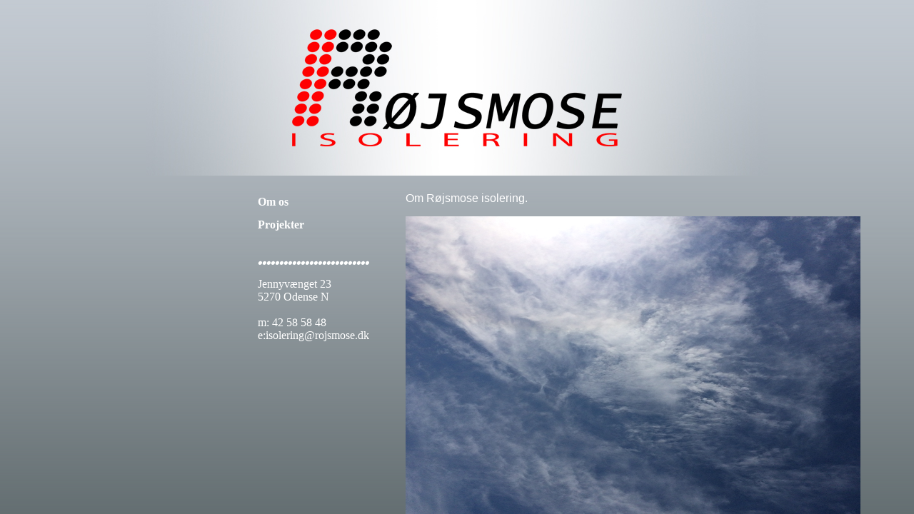

--- FILE ---
content_type: text/html; charset=utf-8
request_url: http://rojsmose.dk/index.php
body_size: 1342
content:
<!DOCTYPE html>
<html xml:lang="da-dk" lang="da-dk" >
<head>
<meta charset="UTF-8">
<meta name = "keywords" content = "Isolering, Teknisk isolering, Røjsmose" />
<meta name = "description" content = "Professionel isolering, Teknisk isolering" />
<link rel="shortcut icon" href="/favicon.ico"/>
<base href="http://rojsmose.dk/index.php" />
	<meta http-equiv="content-type" content="text/html; charset=utf-8" />
	<meta name="author" content="Super User" />
	<meta name="generator" content="Joomla! - Open Source Content Management" />
	<title>Om os</title>
	<link href="/templates/ri/favicon.ico" rel="shortcut icon" type="image/vnd.microsoft.icon" />
	<script src="/media/jui/js/jquery.min.js?01a99e97b6e843bce7c240bb0933e849" type="text/javascript"></script>
	<script src="/media/jui/js/jquery-noconflict.js?01a99e97b6e843bce7c240bb0933e849" type="text/javascript"></script>
	<script src="/media/jui/js/jquery-migrate.min.js?01a99e97b6e843bce7c240bb0933e849" type="text/javascript"></script>
	<script src="/media/system/js/caption.js?01a99e97b6e843bce7c240bb0933e849" type="text/javascript"></script>
	<script type="text/javascript">
jQuery(window).on('load',  function() {
				new JCaption('img.caption');
			});
	</script>

<link rel="stylesheet" href="/templates/ri/css/template.css" type="text/css" />
</head>
<body>
<div id="body_main_container">

	<table id="main_table" cellpadding="0" cellspacing="0" border="0">
	<tr>
		<td colspan="2" align="center">
			<div id="top_logo" align="center">
		        <img id="" border="0" src="/templates/ri/images/logo.jpg" alt="Custom image" />
    		</div>
		</td>
	</tr>
	<tr>
		<td id="le_menu">
			<div id="le_menu_div">
				<ul class="nav menu mod-list">
<li class="item-103 default current active"><a href="/index.php" >Om os</a></li><li class="item-102"><a href="/index.php/projekter" >Projekter</a></li></ul>

				<br />
				<div id="white_dots"></div>
				<br />
				<div id="adr">Jennyv&aelig;nget 23<br />5270 Odense N<br /><br />m: 42 58 58 48<br />e:isolering@rojsmose.dk</div>
			</div>
		</td>
		<td id="le_content">
			<div id="le_content_div">
				<div class="item-page" itemscope itemtype="https://schema.org/Article">
	<meta itemprop="inLanguage" content="da-DK" />
	
		
						
		
	
	
		
								<div itemprop="articleBody">
		<p><span style="font-size: 12pt; font-family: tahoma, arial, helvetica, sans-serif;">Om Røjsmose isolering.</span></p>
<p><span style="font-size: 12pt; font-family: tahoma, arial, helvetica, sans-serif;"><img src="/images/mf_sky1.jpeg" alt="" width="637" height="478" /></span></p>	</div>

	
							</div>

			</div>
		</td>
	</tr>

	<tr>
		<td colspan="2">
			<table id="footer_table" cellpadding="0" cellspacing="0" border="0">
				<tr>
					<!-- <td id="footer_r"><img id="" border="0" src="/templates/ri/images/footer_r.png" alt="Custom image" /></td> -->
					<td id="footer_r"><img id="" border="0" src="/templates/ri/images/pix_high.png" alt="Custom image" /></td>
					<td id="footer_dots"> <!--<img src="/templates/ri/images/pix.png" alt="Custom image" border="0"/> --></td>
				</tr>
			</table>
		</td>
	</tr>


  <!-- <div id="top_logo" align="center">
       bla bla
        <img id="" src="/templates/ri/images/logo.png" alt="Custom image" class="customImage" />
    </div> -->
<!--  -->
<!-- <div style="display:block;"> -->
<!-- <ul class="nav menu mod-list">
<li class="item-103 default current active"><a href="/index.php" >Om os</a></li><li class="item-102"><a href="/index.php/projekter" >Projekter</a></li></ul>
 -->
<!-- </div> -->
<!-- <div class="item-page" itemscope itemtype="https://schema.org/Article">
	<meta itemprop="inLanguage" content="da-DK" />
	
		
						
		
	
	
		
								<div itemprop="articleBody">
		<p><span style="font-size: 12pt; font-family: tahoma, arial, helvetica, sans-serif;">Om Røjsmose isolering.</span></p>
<p><span style="font-size: 12pt; font-family: tahoma, arial, helvetica, sans-serif;"><img src="/images/mf_sky1.jpeg" alt="" width="637" height="478" /></span></p>	</div>

	
							</div>
 -->


<!--  -->

<!-- Developed and build by Morten Falk -->

</table>
</div>
</body>
</html>

--- FILE ---
content_type: text/css
request_url: http://rojsmose.dk/templates/ri/css/template.css
body_size: 813
content:
html,body {
    height:100%;
    margin: 0;
    padding: 0;
    border: none;
}
body {
    background-color: #4e595b;
    /*background-color: #000000;*/
    background-image: url("../../ri/images/grey_bg_gradient.png");
    background-repeat: repeat-x;
    width: 100%;
    height: 100%;
    margin: 0;
    padding: 0;
}

#body_main_container{
    /*background-color: #0000ff;*/
    position:fixed;
    width: 100%;
    height: 100%;
    margin: 0;
    padding: 0;
    top: 0;
    bottom: 0;
}


#main_table{
    /*background-color: #ff0000;*/
    width: 100%;
    height: 100%;
    padding: 0;
    margin: 0;
    border-spacing: 0;
}

#top_logo img{
/*    padding: 0;
    margin: 0; */
   display: block;
    /*background-color: #00ff00;*/
   /* margin-left: 0px;
    margin-right: 0px; */
    /*display: block;*/
   /*position: absolute;*/
    /*top: 0px;*/
   /* left: 0px;*/
   /*position: fixed;*/
   /*width:100%;*/
  /*top: -50%;
  transform: translateY(50%);*/
    /*vertical-align: middle;*/
    /*margin-right: auto;
    margin-left: auto;*/

}

#le_menu{
    /*width: 42%;*/
    height: 100%;
    vertical-align: top;
    padding-left: 1%;
    text-align: left;
}

#le_menu_div{
    /*background-color: #00ff00; */
    float: right;
    margin-right: 4%; 
    margin-top: 1%;
    text-align: left;
}

#white_dots{
    /*background-color: #ffffff;*/
    height: 6px;
    background-image: url("../../ri/images/white_menu_dot.png");
    background-repeat: repeat-x;
    width: 100%;
}

#adr{
    font-family: verdana;
    font-size: 100%;
    color: #ffffff;
}

#le_content{
    width: 58%;
    vertical-align: top;
}

#le_content_div{
    /*background-color: #00ff00;*/
    float: left; 
    margin-left: 4%; 
    margin-top: 1%;
    ont-family: verdana;
    font-size: 100%;
    color: #ffffff;
}

#footer_r img{
    display: block;
}

#footer_dots{
    width: 100%;
    background-image: url("../../ri/images/footer_dots.png");
    background-repeat: repeat-x;
}

/*div.module_menu ul li a:link, div.module_menu ul li a:visited {
font-weight: bold;
font-size: 11px;
line-height: 200%;
color: #999;
text-transform: uppercase;
letter-spacing: 1px;
list-style: none;
}*/
ul {
	list-style:none;
        text-align: left;
        padding: 0;
        margin 0;
        line-height: 200%
	}

a:link, a:visited {
    text-align: left;
text-decoration: none;
font-family: verdana;
font-weight: bold;
color: #ffffff;
}
a:hover {
/*font-family: verdana;
font-weight: bold;
color: #ffffff;*/
text-decoration: underline;
text-decoration-color: #ff0000;
}
#user1 a {
font-family: verdana;
/*font-size: 12px;*/
font-weight: bold;
/*height: 24px;
line-height: 24px;
padding: 0 10px;
color: #000;*/
text-decoration: none;
color: #fff;
}
#user1 a:hover {
text-decoration: underline;
font-weight: normal;
color: #004;
}